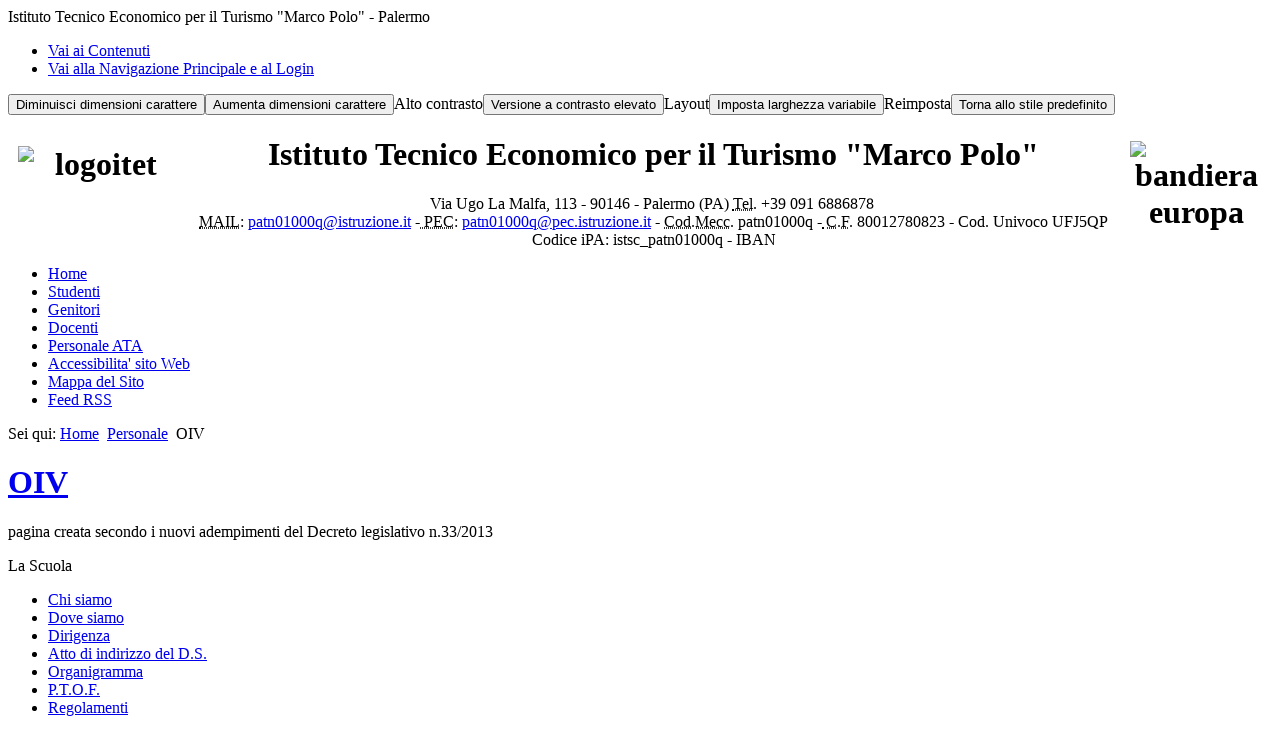

--- FILE ---
content_type: text/html; charset=utf-8
request_url: https://www.itetmarcopolo.edu.it/index.php/personale/oiv
body_size: 11157
content:
<?xml version="1.0" encoding="utf-8"?><!DOCTYPE html PUBLIC "-//W3C//DTD XHTML+ARIA 1.0//EN"
  "http://www.w3.org/WAI/ARIA/schemata/xhtml-aria-1.dtd">
<html xmlns="http://www.w3.org/1999/xhtml" xml:lang="it-it" dir="ltr">
<head>
<meta name="language" content="it-it" />
<base href="https://www.itetmarcopolo.edu.it/index.php/personale/oiv" />
	<meta http-equiv="content-type" content="text/html; charset=utf-8" />
	<meta name="keywords" content="Istituto Tecnico Economico per il Turismo &quot;Marco Polo&quot; - Palermo" />
	<meta name="author" content="Super User" />
	<meta name="DC.Description" content="Istituto Tecnico Economico per il Turismo &quot;Marco Polo&quot; - Palermo" />
	<meta name="generator" content="Joomla! - Open Source Content Management - Versione FAP" />
	<title>OIV - Istituto Tecnico Economico per il Turismo &quot;Marco Polo&quot; - Palermo</title>
	<link href="/plugins/system/jce/css/content.css?e8d65a08329cea674a331a8e05422bc8" rel="stylesheet" type="text/css" />
	<link href="/modules/mod_cookiesaccept/screen.css" rel="stylesheet" type="text/css" />
	<link href="https://www.itetmarcopolo.edu.it/media/mod_accessibility_links/style.css" rel="stylesheet" type="text/css" />
	<script type="application/json" class="joomla-script-options new">{"csrf.token":"44a702f0d0adbeb0d7ae50a00f639b7f","system.paths":{"root":"","base":""}}</script>
	<script src="/media/system/js/mootools-core.js?e8d65a08329cea674a331a8e05422bc8" type="text/javascript"></script>
	<script src="/media/system/js/core.js?e8d65a08329cea674a331a8e05422bc8" type="text/javascript"></script>
	<script src="/media/system/js/mootools-more.js?e8d65a08329cea674a331a8e05422bc8" type="text/javascript"></script>
	<script src="/media/jui/js/jquery.min.js?e8d65a08329cea674a331a8e05422bc8" type="text/javascript"></script>
	<script src="/media/jui/js/jquery-noconflict.js?e8d65a08329cea674a331a8e05422bc8" type="text/javascript"></script>
	<script src="/media/jui/js/jquery-migrate.min.js?e8d65a08329cea674a331a8e05422bc8" type="text/javascript"></script>
	<script src="http://code.jquery.com/jquery-latest.min.js" type="text/javascript"></script>

<meta name="viewport" content="width=device-width, initial-scale=1"/>
<link rel="stylesheet" href="/templates/system/css/system.css" type="text/css" />
<link rel="stylesheet" href="/templates/system/css/general.css" type="text/css" />
        <link href="https://www.itetmarcopolo.edu.it/templates/accessible/css/skin_white.css" type="text/css" rel="stylesheet" />
        <link href="https://www.itetmarcopolo.edu.it/templates/accessible/css/skin_black.css" type="text/css" rel="stylesheet" /><link href="https://www.itetmarcopolo.edu.it/templates/accessible/css/template_css.css" rel="stylesheet" type="text/css" />
<script type="text/javascript">
/* <![CDATA[ */
    var skin_default = 'white';
            var fap_text_external_link = "Questo è un collegamento ad un sito esterno.";
/* ]]> */
</script>
<script type="text/javascript" src="https://www.itetmarcopolo.edu.it/templates/accessible/js/jquery.cookie.js"></script>
<script type="text/javascript" src="https://www.itetmarcopolo.edu.it/templates/accessible/js/fap.js"></script>
<script type="text/javascript" src="https://www.itetmarcopolo.edu.it/templates/accessible/js/breakpoints.js"></script>
<script type="text/javascript" src="https://www.itetmarcopolo.edu.it/templates/accessible/js/SlickNav-master/jquery.slicknav.min.js"></script>
<script type="text/javascript" src="https://www.itetmarcopolo.edu.it/templates/accessible/js/responsive.js"></script>
<link href="https://www.itetmarcopolo.edu.it/templates/accessible/css/responsive.css" type="text/css" rel="stylesheet" />



<script>
  (function(i,s,o,g,r,a,m){i['GoogleAnalyticsObject']=r;i[r]=i[r]||function(){
  (i[r].q=i[r].q||[]).push(arguments)},i[r].l=1*new Date();a=s.createElement(o),
  m=s.getElementsByTagName(o)[0];a.async=1;a.src=g;m.parentNode.insertBefore(a,m)
  })(window,document,'script','//www.google-analytics.com/analytics.js','ga');

  ga('create', 'UA-44403457-18', 'auto');
  ga('send', 'pageview');

</script>
<!-- Universal Google Analytics Plugin by PB Web Development -->


</head>
<body class="white" id="main">
    <div id="wrapper" class=" has-left-column has-right-column">
        <div role="banner">
            <div class="hidden">
                <a id="up"></a>
                <div>Istituto Tecnico Economico per il Turismo "Marco Polo" - Palermo</div>
                <!-- accesskey goes here! -->
                <ul>
                    <li><a accesskey="P" href="#main-content">Vai ai Contenuti</a></li>
                    <li><a accesskey="M" href="#main-menu">Vai alla Navigazione Principale e al Login</a></li>
                </ul>
            </div>
                        <div id="top" class="clearfix">
                <div class="padding">
                <script type="text/javascript">
/* <![CDATA[ */
            document.write('<div id="accessibility-links" class="accessibility-im">');
                document.write('<form method="post" action="">');
                    document.write('<div class="has-icons">');
                                                document.write('<span class="accessibility-icon"><button type="submit" name="fap_font_size" value="decrease" id="decrease" accesskey="D" onclick="fap_fs_change(-1); return false;" onkeypress="return fap_handle_keypress(event, function(){fs_change(-1);});" title="Diminuisci dimensioni carattere [D]"><em class=" icon_fap-zoom-out"></em><span>Diminuisci dimensioni carattere</span></button></span>');
                        document.write('<span class="accessibility-icon"><button type="submit" name="fap_font_size" value="increase" id="increase" accesskey="A" onclick="fap_fs_change(1); return false;" onkeypress="return fap_handle_keypress(event, function(){fs_change(1);});" title="Aumenta dimensioni carattere [A]" ><em class=" icon_fap-zoom-in"></em><span>Aumenta dimensioni carattere</span></button></span>');
                        document.write('<span class="accessibility-label">Alto contrasto</span>');
                        document.write('<span class="accessibility-icon"><button type="submit" name="fap_skin" value="contrasthigh" id="contrasthigh" accesskey="X" onclick="fap_skin_change(\'swap\'); return false;" onkeypress="return fap_handle_keypress(event, function(){skin_change(\'swap\');});" title="Versione a contrasto elevato [X]"><em class=" icon_fap-contrast"></em><span>Versione a contrasto elevato</span></button></span>');
                                                document.write('<span class="hidden-small accessibility-label">Layout</span>');
                        document.write('<span class="hidden-small accessibility-icon"><button type="submit" name="fap_skin" value="liquid" id="layouttext" accesskey="L" onclick="fap_skin_set_variant(\'liquid\'); return false;" onkeypress="return fap_handle_keypress(event, function(){fap_skin_set_variant(\'liquid\');});" title="Imposta larghezza variabile [L]" ><em class=" icon_fap-embed"></em><span>Imposta larghezza variabile</span></button></span>');
                                                document.write('<span class=" accessibility-label">Reimposta</span>');
                        document.write('<span class=" accessibility-icon"><button type="submit" name="fap_skin" value="reset" id="reset" accesskey="Z" onclick="fap_skin_change(\'white\'); fap_skin_set_variant(\'\'); fap_fs_set(fs_default); return false;" onkeypress="return fap_handle_keypress(event, function(){skin_change(\'white\'); fap_skin_set_variant(\'\'); fap_fs_set(fs_default);});" title="Torna allo stile predefinito [Z]"><em class=" icon_fap-undo"></em><span>Torna allo stile predefinito</span></button></span>');
                    document.write('</div>');
                document.write('</form>');
            document.write('</div>');
            /* ]]> */
</script>
<noscript><h2>La funzione di incremento-decremento dei caratteri e di attivazione di alto contrasto necessita javascript. Il tuo browser non supporta javascript oppure javascript è stato disabilitato.</h2></noscript>

                </div>
            </div>
                                                            <div id="banner">
                <div class="padding">
                		<div class="moduletable">
					<div class="module-content">
				

<div class="custom"  >
	<h1 class="intestazione" style="text-align:center;"><img style="margin-top:10px;margin-left:10px;float:left;" src="/images/logoitet.gif" alt="logoitet" width="159" height="90" />Istituto Tecnico Economico per il Turismo "Marco Polo"<img style="margin-top:5px;margin-right:10px;float:right;" src="/images/bandiera-europa.gif" alt="bandiera europa" width="132" height="95" /></h1>
<p style="text-align:center;">Via Ugo La Malfa, 113 - 90146 - Palermo (PA) <abbr title="Telefono">Tel.</abbr> +39 091 6886878 <br /><acronym title="Posta elettronica"> MAIL:</acronym> <span id="cloak926357b8466e0c990016bacbca7f2229">Questo indirizzo email è protetto dagli spambots. E' necessario abilitare JavaScript per vederlo.</span><script type='text/javascript'>
				document.getElementById('cloak926357b8466e0c990016bacbca7f2229').innerHTML = '';
				var prefix = '&#109;a' + 'i&#108;' + '&#116;o';
				var path = 'hr' + 'ef' + '=';
				var addy926357b8466e0c990016bacbca7f2229 = 'p&#97;tn01000q' + '&#64;';
				addy926357b8466e0c990016bacbca7f2229 = addy926357b8466e0c990016bacbca7f2229 + '&#105;str&#117;z&#105;&#111;n&#101;' + '&#46;' + '&#105;t';
				var addy_text926357b8466e0c990016bacbca7f2229 = 'p&#97;tn01000q' + '&#64;' + '&#105;str&#117;z&#105;&#111;n&#101;' + '&#46;' + '&#105;t';document.getElementById('cloak926357b8466e0c990016bacbca7f2229').innerHTML += '<a ' + path + '\'' + prefix + ':' + addy926357b8466e0c990016bacbca7f2229 + '\'>'+addy_text926357b8466e0c990016bacbca7f2229+'<\/a>';
		</script> -<acronym title="Posta elettronica certificata"> PEC:</acronym> <span id="cloakd961765c178891b53a5d9cd450cd8096">Questo indirizzo email è protetto dagli spambots. E' necessario abilitare JavaScript per vederlo.</span><script type='text/javascript'>
				document.getElementById('cloakd961765c178891b53a5d9cd450cd8096').innerHTML = '';
				var prefix = '&#109;a' + 'i&#108;' + '&#116;o';
				var path = 'hr' + 'ef' + '=';
				var addyd961765c178891b53a5d9cd450cd8096 = 'p&#97;tn01000q' + '&#64;';
				addyd961765c178891b53a5d9cd450cd8096 = addyd961765c178891b53a5d9cd450cd8096 + 'p&#101;c' + '&#46;' + '&#105;str&#117;z&#105;&#111;n&#101;' + '&#46;' + '&#105;t';
				var addy_textd961765c178891b53a5d9cd450cd8096 = 'p&#97;tn01000q' + '&#64;' + 'p&#101;c' + '&#46;' + '&#105;str&#117;z&#105;&#111;n&#101;' + '&#46;' + '&#105;t';document.getElementById('cloakd961765c178891b53a5d9cd450cd8096').innerHTML += '<a ' + path + '\'' + prefix + ':' + addyd961765c178891b53a5d9cd450cd8096 + '\'>'+addy_textd961765c178891b53a5d9cd450cd8096+'<\/a>';
		</script> - <abbr title="Codice Meccanografico">Cod.Mecc.</abbr> patn01000q -<abbr title="Codice Fiscale"> C.F.</abbr> 80012780823 - Cod. Univoco UFJ5QP <br />Codice iPA: istsc_patn01000q - IBAN</p></div>
			</div>
		</div>
	
                </div>
            </div>
                                    <div id="menu-top" class="menu-top clearfix">
                <div class="padding">
                		<div class="moduletable">
					<div class="module-content">
				<div role="navigation">
<ul role="menubar"  class="nav menu">
<li  class="item-101 level-0"><a role="menuitem"  href="/index.php" >Home</a></li><li  class="item-111 level-0"><a role="menuitem" title="In questa pagina troverai tutte le comunicazioni riguardanti gli studenti."  href="/index.php/studenti" >Studenti</a></li><li  class="item-112 level-0"><a role="menuitem"  href="/index.php/genitori" >Genitori</a></li><li  class="item-113 level-0"><a role="menuitem"  href="/index.php/docenti" >Docenti</a></li><li  class="item-114 level-0"><a role="menuitem"  href="/index.php/personale-ata" >Personale ATA</a></li><li  class="item-258 level-0"><a role="menuitem"  href="/index.php/accessibilita-sito-web" >Accessibilita' sito Web</a></li><li  class="item-267 level-0"><a role="menuitem"  href="/index.php/mappa-del-sito" >Mappa del Sito</a></li><li  class="item-401 level-0"><a role="menuitem"  href="/index.php/feed-rss" >Feed RSS</a></li></ul>
</div>
			</div>
		</div>
	
                                </div>
            </div>
                    </div>        <div role="main" id="main-3" class="maincomponent">
                                <a id="main-content" class="hidden"></a>
            <div class="padding">
            <div id="system-message-container">
	</div>

                        
<div class="breadcrumbs">
<span class="showHere">Sei qui: </span><a href="/index.php" class="pathway">Home</a> <img src="/media/system/images/arrow.png" alt="" /> <a href="/index.php/personale" class="pathway">Personale</a> <img src="/media/system/images/arrow.png" alt="" /> <span>OIV</span></div>

                        <div class="item-page">

    <h1 class="item-title">
            <a href="/index.php/personale/oiv">
        OIV</a>
        </h1>

			









<div class="article-body">
<p>pagina creata secondo i nuovi adempimenti del Decreto legislativo n.33/2013</p> </div>

    
</div>

                                    </div>
        </div>
                <div role="complementary">
                        <div id="sidebar-left">
                <div class="padding">
                    <a id="main-menu" class="hidden"></a>
                                        		<div class="moduletable_menu">
					<div class="module-title">La Scuola</div>
					<div class="module-content">
				<div role="navigation">
<ul role="menubar"  class="nav menu">
<li  class="item-106 level-0"><a role="menuitem"  href="/index.php/chi-siamo" >Chi siamo</a></li><li  class="item-107 level-0"><a role="menuitem"  href="/index.php/dove-siamo" >Dove siamo</a></li><li  class="item-108 level-0"><a role="menuitem"  href="/index.php/dirigenza" >Dirigenza</a></li><li  class="item-415 level-0"><a role="menuitem"  href="/index.php/atto-di-indirizzo-del-dirigente-scolastico" >Atto di indirizzo del D.S.</a></li><li  class="item-109 level-0"><a role="menuitem"  href="/index.php/organigramma" >Organigramma</a></li><li  class="item-110 level-0"><a role="menuitem"  href="/index.php/p-t-o-f" >P.T.O.F.</a></li><li  class="item-269 level-0"><a role="menuitem"  href="/index.php/regolamento-d-istituto" >Regolamenti</a></li><li  class="item-413 level-0"><a role="menuitem"  href="/index.php/piano-di-miglioramento" >RAV / Piano di Miglioramento</a></li><li  class="item-404 level-0"><a role="menuitem"  href="/index.php/patto-di-corresponsabilita" >Patto di corresponsabilità</a></li><li  class="item-405 level-0"><a role="menuitem"  href="/index.php/esabac-techno" >EsaBac techno</a></li><li  class="item-408 level-0"><a role="menuitem"  href="/index.php/erasmus" >Erasmus +</a></li><li  class="item-409 level-0"><a role="menuitem"  href="/index.php/clil" >CLIL</a></li><li  class="item-407 level-0"><a role="menuitem"  href="/index.php/orario-scolastico-2016-2017" >Orario Scolastico 2025/2026</a></li><li  class="item-423 level-0"><a role="menuitem"  href="/index.php/norme-di-comportamento-in-materia-di-sicurezza" >Albo Sicurezza</a></li><li  class="item-406 level-0"><a role="menuitem"  href="/index.php/progetto-pasch" >PRIVACY</a></li><li  class="item-403 level-0"><a role="menuitem"  href="https://drive.google.com/drive/folders/0Bw4SNPDUH7dBdnBXLW1LMXlzZjQ?resourcekey=0-vAhZIL0vjs3FHx7Hr7W0QQ&amp;usp=sharing" target="_blank"  class="external-link">Archivio vecchio sito</a></li><li  class="item-426 level-0"><a role="menuitem"  href="/index.php/alternanza-scuola-lavoro" >PCTO</a></li><li  class="item-429 level-0"><a role="menuitem"  href="/index.php/apprendistato" >PTPCT</a></li><li  class="item-437 level-0"><a role="menuitem"  href="/index.php/pasch" >PASCH</a></li><li  class="item-446 level-0"><a role="menuitem"  href="/index.php/educazione-civica" >Educazione Civica</a></li><li  class="item-449 level-0"><a role="menuitem"  href="/index.php/cambridge-international-school" >Cambridge international School</a></li><li  class="item-450 level-0"><a role="menuitem"  href="/index.php/etwinning" >eTwinning</a></li><li  class="item-451 level-0"><a role="menuitem"  href="/index.php/pnnr" >PNNR </a></li><li  class="item-452 level-0"><a role="menuitem"  href="/index.php/corso-serale" >CORSO SERALE</a></li></ul>
</div>
			</div>
		</div>
			<div class="moduletable">
					<div class="module-title">Comunicazioni</div>
					<div class="module-content">
				<div role="navigation">
<ul role="menubar"  class="nav menu">
<li  class="item-104 level-0"><a role="menuitem"  href="/index.php/news" >News Archivio</a></li><li  class="item-197 level-0"><a role="menuitem"  href="/index.php/circolari" >Circolari, bandi Archivio</a></li><li  class="item-410 level-0"><a role="menuitem"  href="/index.php/eventi-formazione-e-aggiornamento" >Eventi formazione aggiornamento</a></li><li  class="item-411 level-0"><a role="menuitem"  href="/index.php/opportunita-per-gli-studenti" >Opportunità per gli studenti</a></li><li  class="item-414 level-0"><a role="menuitem"  href="/index.php/modulistica-docenti" >Modulistica Docenti</a></li><li  class="item-412 level-0"><a role="menuitem"  href="/index.php/modulistica-genitori-alunni" >Modulistica genitori/alunni</a></li><li  class="item-384 level-0"><a role="menuitem"  href="/index.php/area-riservata-docenti" >Area Riservata Docenti</a></li><li  class="item-385 level-0"><a role="menuitem"  href="/index.php/area-riservata-personale-ata" >Area Riservata Personale ATA</a></li><li  class="item-425 level-0"><a role="menuitem"  href="/index.php/certificazioni-linguistiche" >Certificazioni Linguistiche</a></li><li  class="item-436 level-0"><a role="menuitem"  href="/index.php/psd-premio-scuola-digitale-bando-call" >Registro Argo-Formazione e Tutorial</a></li><li  class="item-447 level-0"><a role="menuitem"  href="/index.php/albo-sindacale" >Albo Sindacale</a></li><li  class="item-448 level-0"><a role="menuitem"  href="/index.php/orientamento" >Orientamento</a></li></ul>
</div>
			</div>
		</div>
			<div class="moduletable">
					<div class="module-title">Segreteria</div>
					<div class="module-content">
				<div role="navigation">
<ul role="menubar"  class="nav menu">
<li  class="item-115 level-0"><a role="menuitem"  href="/index.php/urp-segreteria" title="Ufficio per le Relazioni con il Pubblico" >URP - Segreteria</a></li><li  class="item-183 level-0"><a role="menuitem"  href="/index.php/libri-di-testo" >Libri di testo 2025/2026</a></li><li  class="item-453 level-0"><a role="menuitem"  href="/index.php/agid-form-obiettivi-di-accessibilita" >AGID/FORM Obiettivi di accessibilità</a></li></ul>
</div>
			</div>
		</div>
			<div class="moduletable">
					<div class="module-title">Elenco link tematici</div>
					<div class="module-content">
				

<div class="custom"  >
	<p><a href="/index.php/cambridge-international-school"><img src="/images/allegati/20232024/cambridge.jpg" alt="" width="97%" /></a></p>
<p><a href="/index.php/esabac-techno"><img src="/images/allegati/20202021/0015esabac.png" alt="" width="98%" /></a></p>
<p><a href="/index.php/etwinning"><img src="/images/allegati/20222023/logo-eTwinning.png" alt="" width="100%" /></a></p>
<p><a href="https://www.usr.sicilia.it/index.php/tutte-le-news/1382-piano-triennale-per-la-prevenzione-della-corruzione-e-della-trasparenza-per-le-istituzioni-scolastiche-della-regione-sicilia-2018-2020-avviso-usr" class="external-link"><img style="margin-left:auto;margin-right:auto;" src="/images/allegati/20192020/0311ptpctdef.jpg" alt="" width="80%" /></a></p>
<p style="text-align:center;"><strong><span>APPRENDISTATO</span></strong></p>
<p style="text-align:center;"> </p>
<p style="text-align:center;"><a href="/index.php/pasch"><img src="/images/allegati/20192020/download.jpg" alt="" width="80%" /></a>  </p>
<p style="text-align:center;"><a href="http://cercalatuascuola.istruzione.it/cercalatuascuola/" target="_blank" class="external-link"><img title="Link al sito la Scuola in Chiaro" src="/images/lascuolainchiaro.gif" alt="Link al sito la Scuola in Chiaro" width="80%" /></a></p>
<p style="text-align:center;"> </p>
<p style="text-align:center;"><a href="http://www.invalsi.it/" target="_blank" class="external-link"><img title="Link al sito Invalsi" src="/images/logo_invalsi.jpg" alt="Link al sito Invalsi" width="80%" /></a></p>
<p style="text-align:center;"><a href="/index.php/erasmus"><img src="/images/allegati/20232024/0835nuovologoerasmus.jpg" alt="" width="80%" /></a> </p>
<p style="text-align:center;"><a href="https://iam.pubblica.istruzione.it/iam-ssum/sso/login" class="external-link"><img src="/images/istanzeonlineimages.gif" alt="istanzeonlineimages" width="80%" /></a></p>
<p style="text-align:center;"> </p></div>
			</div>
		</div>
			<div class="moduletable">
					<div class="module-title">Amministrazione</div>
					<div class="module-content">
				<div role="navigation">
<ul role="menubar"  class="nav menu">
<li  class="item-270 level-0"><a role="menuitem"  href="/administrator/index.php?option=com_content" >Gestione Pagine</a></li><li  class="item-274 level-0"><a role="menuitem"  href="http://www.servizimedia.com/assistenza/" target="_blank"  class="external-link">Assistenza dedicata</a></li></ul>
</div>
			</div>
		</div>
	
                                                        </div>
            </div>
                            <div id="sidebar-right">
                <div class="padding">
                    		<div class="moduletable">
					<div class="module-title">Amministrazione trasparente</div>
					<div class="module-content">
				<div role="navigation">
<ul role="menubar"  class="nav menu">
<li role="presentation"  class="item-278 deeper parent level-0"><a role="menuitem"  href="/index.php/disposizioni-generali" >Disposizioni generali</a><ul role="menu" class="nav-child unstyled small level-1"><li  class="item-279 level-1"><a role="menuitem"  href="/index.php/disposizioni-generali/programma-per-la-trasparenza-e-l-integrita" >Programma per la Trasparenza e l'Integrità </a></li><li  class="item-280 level-1"><a role="menuitem"  href="/index.php/disposizioni-generali/atti-generali" >Atti generali</a></li><li role="presentation"  class="item-281 deeper parent level-1"><a role="menuitem"  href="/index.php/disposizioni-generali/oneri-informativi-per-cittadini-e-imprese" >Oneri informativi per cittadini e imprese</a><ul role="menu" class="nav-child unstyled small level-2"><li  class="item-353 level-2"><a role="menuitem"  href="/index.php/disposizioni-generali/oneri-informativi-per-cittadini-e-imprese/scadenzario-dei-nuovi-obblighi-amministrativi" >Scadenzario dei nuovi obblighi amministrativi </a></li></ul></li><li  class="item-342 level-1"><a role="menuitem"  href="/index.php/disposizioni-generali/attestazioni-oiv-o-struttura-analoga" >Attestazioni OIV o struttura analoga</a></li></ul></li><li role="presentation"  class="item-282 deeper parent level-0"><a role="menuitem"  href="/index.php/organizzazione" >Organizzazione </a><ul role="menu" class="nav-child unstyled small level-1"><li  class="item-283 level-1"><a role="menuitem"  href="/index.php/organizzazione/organi-di-indirizzo-politico-amministrativo" >Organi di indirizzo politico-amministrativo</a></li><li  class="item-284 level-1"><a role="menuitem"  href="/index.php/organizzazione/sanzioni-per-mancata-comunicazione-dei-dati" >Sanzioni per mancata comunicazione dei dati </a></li><li  class="item-285 level-1"><a role="menuitem"  href="/index.php/organizzazione/articolazione-degli-uffici" >Articolazione degli uffici</a></li><li  class="item-286 level-1"><a role="menuitem"  href="/index.php/organizzazione/telefono-e-posta-elettronica" >Telefono e posta elettronica</a></li></ul></li><li  class="item-287 level-0"><a role="menuitem"  href="/index.php/consulenti-e-collaboratori" >Consulenti e Collaboratori</a></li><li role="presentation"  class="item-288 active deeper parent level-0"><a role="menuitem"  href="/index.php/personale" >Personale</a><ul role="menu" class="nav-child unstyled small level-1"><li  class="item-289 level-1"><a role="menuitem"  href="/index.php/personale/incarichi-amministrativi-di-vertice" >Incarichi amministrativi di vertice</a></li><li  class="item-290 level-1"><a role="menuitem"  href="/index.php/personale/dirigenti" >Dirigenti</a></li><li  class="item-291 level-1"><a role="menuitem"  href="/index.php/personale/posizioni-organizzative" >Posizioni organizzative</a></li><li  class="item-292 level-1"><a role="menuitem"  href="/index.php/personale/dotazione-organica" >Dotazione organica </a></li><li  class="item-293 level-1"><a role="menuitem"  href="/index.php/personale/personale-non-a-tempo-indeterminato" >Personale non a tempo indeterminato </a></li><li  class="item-294 level-1"><a role="menuitem"  href="/index.php/personale/tassi-di-assenza" >Tassi di assenza </a></li><li  class="item-295 level-1"><a role="menuitem"  href="/index.php/personale/incarichi-conferiti-e-autorizzati-ai-dipendenti" >Incarichi conferiti e autorizzati ai dipendenti </a></li><li  class="item-296 level-1"><a role="menuitem"  href="/index.php/personale/contrattazione-collettiva" >Contrattazione collettiva</a></li><li  class="item-297 level-1"><a role="menuitem"  href="/index.php/personale/contrattazione-integrativa" >Contrattazione integrativa </a></li><li  class="item-298 current active level-1"><a role="menuitem"  href="/index.php/personale/oiv" >OIV</a></li></ul></li><li  class="item-299 level-0"><a role="menuitem"  href="/index.php/bandi-di-concorso" >Bandi di concorso</a></li><li role="presentation"  class="item-300 deeper parent level-0"><a role="menuitem"  href="/index.php/performance" >Performance</a><ul role="menu" class="nav-child unstyled small level-1"><li  class="item-301 level-1"><a role="menuitem"  href="/index.php/performance/piano-della-performance" >Piano della Performance</a></li><li  class="item-302 level-1"><a role="menuitem"  href="/index.php/performance/relazione-sulla-performance" >Relazione sulla Performance</a></li><li  class="item-303 level-1"><a role="menuitem"  href="/index.php/performance/ammontare-complessivo-dei-premi" >Ammontare complessivo dei premi</a></li><li  class="item-304 level-1"><a role="menuitem"  href="/index.php/performance/dati-relativi-ai-premi" >Dati relativi ai premi</a></li><li  class="item-305 level-1"><a role="menuitem"  href="/index.php/performance/benessere-organizzativo" >Benessere organizzativo</a></li></ul></li><li role="presentation"  class="item-306 deeper parent level-0"><a role="menuitem"  href="/index.php/enti-controllati" >Enti Controllati</a><ul role="menu" class="nav-child unstyled small level-1"><li  class="item-307 level-1"><a role="menuitem"  href="/index.php/enti-controllati/enti-pubblici-vigilati" >Enti pubblici vigilati</a></li><li  class="item-308 level-1"><a role="menuitem"  href="/index.php/enti-controllati/societa-partecipate" >Società partecipate</a></li><li  class="item-309 level-1"><a role="menuitem"  href="/index.php/enti-controllati/enti-di-diritto-privato-controllati" >Enti di diritto privato controllati</a></li><li  class="item-310 level-1"><a role="menuitem"  href="/index.php/enti-controllati/rappresentazione-grafica" >Rappresentazione grafica</a></li></ul></li><li role="presentation"  class="item-311 deeper parent level-0"><a role="menuitem"  href="/index.php/attivita-e-procedimenti" >Attività e procedimenti</a><ul role="menu" class="nav-child unstyled small level-1"><li  class="item-312 level-1"><a role="menuitem"  href="/index.php/attivita-e-procedimenti/dati-aggregati-attivita-amministrativa" >Dati aggregati attività amministrativa</a></li><li  class="item-313 level-1"><a role="menuitem"  href="/index.php/attivita-e-procedimenti/tipologie-di-procedimento" >Tipologie di procedimento</a></li><li  class="item-314 level-1"><a role="menuitem"  href="/index.php/attivita-e-procedimenti/monitoraggio-tempi-procedimentali" >Monitoraggio tempi procedimentali</a></li><li  class="item-315 level-1"><a role="menuitem"  href="/index.php/attivita-e-procedimenti/dichiarazioni-sostitutive-e-acquisizione-d-ufficio-dei-dati" >Dichiarazioni sostitutive e acquisizione d’ufficio dei dati</a></li></ul></li><li role="presentation"  class="item-316 deeper parent level-0"><a role="menuitem"  href="/index.php/provvedimenti" >Provvedimenti</a><ul role="menu" class="nav-child unstyled small level-1"><li  class="item-317 level-1"><a role="menuitem"  href="/index.php/provvedimenti/provvedimenti-organi-indirizzo-politico" >Provvedimenti organi indirizzo-politico</a></li><li  class="item-318 level-1"><a role="menuitem"  href="/index.php/provvedimenti/provvedimenti-dirigenti" >Provvedimenti dirigenti</a></li></ul></li><li  class="item-319 level-0"><a role="menuitem"  href="/index.php/controlli-sulle-imprese" >Controlli sulle imprese</a></li><li  class="item-320 level-0"><a role="menuitem"  href="/index.php/bandi-di-gara-e-contratti" >Bandi di gara e contratti</a></li><li role="presentation"  class="item-321 deeper parent level-0"><a role="menuitem"  href="/index.php/sovvenzioni-contributi-sussidi-vantaggi-economici" >Sovvenzioni, contributi, sussidi, vantaggi economici</a><ul role="menu" class="nav-child unstyled small level-1"><li  class="item-322 level-1"><a role="menuitem"  href="/index.php/sovvenzioni-contributi-sussidi-vantaggi-economici/criteri-e-modalita" >Criteri e modalità</a></li><li  class="item-323 level-1"><a role="menuitem"  href="/index.php/sovvenzioni-contributi-sussidi-vantaggi-economici/atti-di-concessione" >Atti di concessione</a></li></ul></li><li role="presentation"  class="item-324 deeper parent level-0"><a role="menuitem"  href="/index.php/bilanci" >Bilanci</a><ul role="menu" class="nav-child unstyled small level-1"><li  class="item-325 level-1"><a role="menuitem"  href="/index.php/bilanci/bilancio-preventivo-e-consuntivo" >Bilancio preventivo e consuntivo</a></li><li  class="item-326 level-1"><a role="menuitem"  href="/index.php/bilanci/piano-degli-indicatori-e-risultati-attesi-di-bilancio" >Piano degli indicatori e risultati attesi di bilancio</a></li></ul></li><li role="presentation"  class="item-327 deeper parent level-0"><a role="menuitem"  href="/index.php/beni-immobili-e-gestione-patrimonio" >Beni immobili e gestione patrimonio</a><ul role="menu" class="nav-child unstyled small level-1"><li  class="item-328 level-1"><a role="menuitem"  href="/index.php/beni-immobili-e-gestione-patrimonio/patrimonio-immobiliare" >Patrimonio immobiliare</a></li><li  class="item-329 level-1"><a role="menuitem"  href="/index.php/beni-immobili-e-gestione-patrimonio/canoni-di-locazione-o-affitto" >Canoni di locazione o affitto</a></li></ul></li><li  class="item-330 level-0"><a role="menuitem"  href="/index.php/controlli-e-rilievi-sull-amministrazione" >Controlli e rilievi sull'amministrazione</a></li><li role="presentation"  class="item-331 deeper parent level-0"><a role="menuitem"  href="/index.php/servizi-erogati" >Servizi Erogati</a><ul role="menu" class="nav-child unstyled small level-1"><li  class="item-332 level-1"><a role="menuitem"  href="/index.php/servizi-erogati/carta-dei-servizi-e-standard-di-qualita" >Carta dei servizi e standard di qualità</a></li><li  class="item-333 level-1"><a role="menuitem"  href="/index.php/servizi-erogati/costi-contabilizzati" >Costi contabilizzati</a></li><li  class="item-334 level-1"><a role="menuitem"  href="/index.php/servizi-erogati/tempi-medi-di-erogazione-dei-servizi" >Tempi medi di erogazione dei servizi</a></li></ul></li><li role="presentation"  class="item-335 deeper parent level-0"><a role="menuitem"  href="/index.php/pagamenti-dell-amministrazione" >Pagamenti dell'amministrazione</a><ul role="menu" class="nav-child unstyled small level-1"><li  class="item-336 level-1"><a role="menuitem"  href="/index.php/pagamenti-dell-amministrazione/indicatore-di-tempestivita-dei-pagamenti" >Indicatore di tempestività dei pagamenti</a></li><li  class="item-337 level-1"><a role="menuitem"  href="/index.php/pagamenti-dell-amministrazione/iban-e-pagamenti-informatici" >IBAN e pagamenti informatici</a></li></ul></li><li  class="item-338 level-0"><a role="menuitem"  href="/index.php/opere-pubbliche" >Opere Pubbliche</a></li><li  class="item-339 level-0"><a role="menuitem"  href="/index.php/pianificazione-e-governo-del-territorio" >Pianificazione e governo del territorio</a></li><li  class="item-340 level-0"><a role="menuitem"  href="/index.php/informazioni-ambientali" >Informazioni ambientali</a></li><li  class="item-341 level-0"><a role="menuitem"  href="/index.php/interventi-straordinari-e-di-emergenza" >Interventi straordinari e di emergenza</a></li><li  class="item-354 level-0"><a role="menuitem"  href="/index.php/altri-contenuti" >Altri Contenuti</a></li></ul>
</div>
			</div>
		</div>
	
                                    </div>
            </div>
                    </div>                 <div id="footer">
            <div class="padding">
                                		<div class="moduletable">
					<div class="module-content">
				

<div class="custom"  >
	<p style="text-align:center;"><a href="/index.php/personale/oiv/2-pagine-e-contenuti/64-note-legali">Note legali</a> - <a href="/index.php/progetto-pasch">Privacy</a> - <a href="/index.php/personale/oiv/2-pagine-e-contenuti/62-crediti">Crediti</a>             <a href="https://form.agid.gov.it/view/9e7de630-798f-11ef-ba4d-31737ad757ff" target="_blank" class="external-link">Dichiarazione di accessibilità</a>                                      <a href="http://www.servizimedia.com" target="_blank" class="external-link"><img style="vertical-align:middle;" src="/images/servizimedia_logoaccess.png" alt="" width="171" height="43" /></a>                                                       <a href="http://validator.w3.org/check/referer" target="_blank" class="external-link"><img style="vertical-align:middle;" src="/images/xhtmlvalidator.png" alt="" width="88" height="31" /></a>  <a href="https://form.agid.gov.it/view/bb1a3b81-1244-4485-a448-f30ae04bb70e/" target="_blank" class="external-link"><img style="vertical-align:middle;" src="/images/css-validator.gif" alt="" width="88" height="31" /><img src="/images/allegati/20222023/agid_logo.jpg" alt="agid logo" width="132" height="31" /></a></p></div>
			</div>
		</div>
	
                            </div>

        </div>
        <div class="fap-footer">Questo sito utilizza <span class="icon-joomla"></span> <a target="_blank" href="http://www.joomlafap.it" class="external-link">Joomla! FAP &mdash; il CMS accessibile</a></div>    </div>
    <!--googleoff: all-->
<div id="ca_banner" 
    style="top:0px;
            ">
    <h2 style="
		">NOTA! Questo sito utilizza i cookie e tecnologie simili.</h2> 
    <p style="
				">Se non si modificano le impostazioni del browser, l'utente accetta.        							<span class="infoplus info_modal">Per saperne di piu'</span>
					        </p>
    <div class="accept" style="">Approvo</div>
</div>
<div id="ca_info" style="">
    <div class="ca_info_close" style=""></div>
        <div id="ca_info_plus" style="">
            <div id="ca_info_plus">
<p><strong>Informativa estesa sull&rsquo;uso dei cookie</strong></p>
<p><strong>Uso dei cookie</strong></p>
<p>Il &ldquo;Sito&rdquo; utilizza i Cookie per rendere i propri servizi semplici e efficienti per l&rsquo;utenza che visiona le pagine web.<br />Gli utenti che visionano il Sito, vedranno inserite delle quantit&agrave; minime di informazioni nei dispositivi in uso, che siano computer e periferiche mobili, in piccoli file di testo denominati &ldquo;cookie&rdquo; salvati nelle directory utilizzate dal browser web dell&rsquo;Utente.<br />Vi sono vari tipi di cookie, alcuni per rendere pi&ugrave; efficace l&rsquo;uso del Sito, altri per abilitare determinate funzionalit&agrave;.<br />Analizzandoli in maniera particolareggiata i nostri cookie permettono di:</p>
<ul>
<li>memorizzare le preferenze inserite</li>
<li>evitare di reinserire le stesse informazioni pi&ugrave; volte durante la visita quali ad esempio nome utente e password</li>
<li>analizzare l&rsquo;utilizzo dei servizi e dei contenuti forniti da posizionamento-seo.com per ottimizzarne l&rsquo;esperienza di navigazione e i servizi offerti</li>
</ul>
<p>Tipologie di Cookie utilizzati dal sito:</p>
<p>A seguire i vari tipi di cookie utilizzati dal sito in funzione delle finalit&agrave; d&rsquo;uso</p>
<p><strong>Cookie Tecnici</strong></p>
<p>Questa tipologia di cookie permette il corretto funzionamento di alcune sezioni del Sito. Sono di due categorie: persistenti e di sessione:</p>
<p>&nbsp;&nbsp;&nbsp; <strong>persistenti:</strong> una volta chiuso il browser non vengono distrutti ma rimangono fino ad una data di scadenza preimpostata<br />&nbsp;&nbsp;&nbsp; <strong>di sessioni:</strong> vengono distrutti ogni volta che il browser viene chiuso</p>
<p>Questi cookie, inviati sempre dal nostro dominio, sono necessari a visualizzare correttamente il sito e in relazione ai servizi tecnici offerti, verranno quindi sempre utilizzati e inviati, a meno che l&rsquo;utenza non modifichi le impostazioni nel proprio browser (inficiando cos&igrave; la visualizzazione delle pagine del sito).</p>
<p><strong>Cookie analitici</strong></p>
<p>I cookie in questa categoria vengono utilizzati per collezionare informazioni sull&rsquo;uso del sito. Posizionamento-seo user&agrave; queste informazioni in merito ad analisi statistiche anonime al fine di migliorare l&rsquo;utilizzo del Sito e per rendere i contenuti pi&ugrave; interessanti e attinenti ai desideri dell&rsquo;utenza. Questa tipologia di cookie raccoglie dati in forma anonima sull&rsquo;attivit&agrave; dell&rsquo;utenza e su come &egrave; arrivata sul Sito. I cookie analitici sono inviati dal Sito Stesso o da domini di terze parti.</p>
<p>C<strong>ookie di analisi di servizi di terze parti</strong></p>
<p>Questi cookie sono utilizzati al fine di raccogliere informazioni sull&rsquo;uso del Sito da parte degli utenti in forma anonima quali: pagine visitate, tempo di permanenza, origini del traffico di provenienza, provenienza geografica, et&agrave;, genere e interessi ai fini di campagne di marketing. Questi cookie sono inviati da domini di terze parti esterni al Sito.</p>
<p><strong>Cookie per integrare prodotti e funzioni di software di terze parti</strong></p>
<p>Questa tipologia di cookie integra funzionalit&agrave; sviluppate da terzi all&rsquo;interno delle pagine del Sito come le icone e le preferenze espresse nei social network al fine di condivisione dei contenuti del sito o per l&rsquo;uso di servizi software di terze parti (come i software per generare le mappe e ulteriori software che offrono servizi aggiuntivi). Questi cookie sono inviati da domini di terze parti e da siti partner che offrono le loro funzionalit&agrave; tra le pagine del Sito.</p>
<p>Il Sito, secondo la normativa vigente, non &egrave; tenuto a chiedere consenso per i cookie tecnici e di analytics, in quanto necessari a fornire i servizi richiesti.</p>
<p>Per tutte le altre tipologie di cookie il consenso pu&ograve; essere espresso dall&rsquo;Utente con una o pi&ugrave; di una delle seguenti modalit&agrave;:</p>
<p>&nbsp;&nbsp;&nbsp; Mediante specifiche configurazioni del browser utilizzato o dei relativi programmi informatici utilizzati per navigare le pagine che compongono il Sito.<br />&nbsp;&nbsp;&nbsp; Mediante modifica delle impostazioni nell&rsquo;uso dei servizi di terze parti</p>
<p>Entrambe queste soluzioni potrebbero impedire all&rsquo;utente di utilizzare o visualizzare parti del Sito.</p>
<p><strong>Siti Web e servizi di terze parti</strong></p>
<p>Il Sito potrebbe contenere collegamenti ad altri siti Web che dispongono di una propria informativa sulla privacy che pu&ograve; essere diverse da quella adottata dal sito e che che quindi non risponde di questi siti.<br />Cookie utilizzati da posizionamento-seo.com</p>
<p>A seguire la lista di cookie tecnici e di analytics utilizzati da questo Sito:</p>
<p>&nbsp;&nbsp;&nbsp;&nbsp; coockie di sessione &ndash; necessario per il referral del login</p>
<p>Cookie di terze parti:</p>
<p>&nbsp;&nbsp;&nbsp; Facebook:<br />&nbsp;&nbsp;&nbsp;&nbsp;&nbsp;&nbsp;&nbsp; act &ndash; sessione<br />&nbsp;&nbsp;&nbsp;&nbsp;&nbsp;&nbsp;&nbsp; c_user &ndash; persistente<br />&nbsp;&nbsp;&nbsp;&nbsp;&nbsp;&nbsp;&nbsp; csm &ndash; persistente<br />&nbsp;&nbsp;&nbsp;&nbsp;&nbsp;&nbsp;&nbsp; datr &ndash; persistente<br />&nbsp;&nbsp;&nbsp;&nbsp;&nbsp;&nbsp;&nbsp; fr &ndash; persistente<br />&nbsp;&nbsp;&nbsp;&nbsp;&nbsp;&nbsp;&nbsp; i_user &ndash; sessione<br />&nbsp;&nbsp;&nbsp;&nbsp;&nbsp;&nbsp;&nbsp; lu &ndash; persistente<br />&nbsp;&nbsp;&nbsp;&nbsp;&nbsp;&nbsp;&nbsp; p &ndash; sessione<br />&nbsp;&nbsp;&nbsp;&nbsp;&nbsp;&nbsp;&nbsp; presence &ndash; sessione<br />&nbsp;&nbsp;&nbsp;&nbsp;&nbsp;&nbsp;&nbsp; s &ndash; persistente<br />&nbsp;&nbsp;&nbsp;&nbsp;&nbsp;&nbsp;&nbsp; x-src &ndash; persistente<br />&nbsp;&nbsp;&nbsp;&nbsp;&nbsp;&nbsp;&nbsp; xs &ndash; persistente<br />&nbsp;&nbsp;&nbsp;&nbsp;&nbsp;&nbsp;&nbsp; datr &ndash; persistente<br />&nbsp;&nbsp;&nbsp;&nbsp;&nbsp;&nbsp;&nbsp; lu &ndash; persistente<br />&nbsp;&nbsp;&nbsp; Google +<br />&nbsp;&nbsp;&nbsp;&nbsp;&nbsp;&nbsp;&nbsp; AID &ndash; persistente<br />&nbsp;&nbsp;&nbsp;&nbsp;&nbsp;&nbsp;&nbsp; APISID &ndash; persistente<br />&nbsp;&nbsp;&nbsp;&nbsp;&nbsp;&nbsp;&nbsp; HSID &ndash; persistente<br />&nbsp;&nbsp;&nbsp;&nbsp;&nbsp;&nbsp;&nbsp; NID &ndash; persistente<br />&nbsp;&nbsp;&nbsp;&nbsp;&nbsp;&nbsp;&nbsp; OGP &ndash; persistente<br />&nbsp;&nbsp;&nbsp;&nbsp;&nbsp;&nbsp;&nbsp; OGPC &ndash; persistente<br />&nbsp;&nbsp;&nbsp;&nbsp;&nbsp;&nbsp;&nbsp; PREF &ndash; persistente<br />&nbsp;&nbsp;&nbsp;&nbsp;&nbsp;&nbsp;&nbsp; SAPISID &ndash; persistente<br />&nbsp;&nbsp;&nbsp;&nbsp;&nbsp;&nbsp;&nbsp; SID &ndash; persistente<br />&nbsp;&nbsp;&nbsp;&nbsp;&nbsp;&nbsp;&nbsp; SSID &ndash; persistente<br />&nbsp;&nbsp;&nbsp;&nbsp;&nbsp;&nbsp;&nbsp; TAID &ndash; persistente<br />&nbsp;&nbsp;&nbsp;&nbsp;&nbsp;&nbsp;&nbsp; OTZ &ndash; persistente<br />&nbsp;&nbsp;&nbsp;&nbsp;&nbsp;&nbsp;&nbsp; PREF &ndash; persistente<br />&nbsp;&nbsp;&nbsp;&nbsp;&nbsp;&nbsp;&nbsp; ACCOUNT_CHOOSER &ndash; persistente<br />&nbsp;&nbsp;&nbsp;&nbsp;&nbsp;&nbsp;&nbsp; GAPS &ndash; persistente<br />&nbsp;&nbsp;&nbsp;&nbsp;&nbsp;&nbsp;&nbsp; LSID &ndash; persistente<br />&nbsp;&nbsp;&nbsp;&nbsp;&nbsp;&nbsp;&nbsp; LSOSID &ndash; persistente<br />&nbsp;&nbsp;&nbsp;&nbsp;&nbsp;&nbsp;&nbsp; RMME &ndash; persistente<br />&nbsp;&nbsp;&nbsp; Twitter<br />&nbsp;&nbsp;&nbsp;&nbsp;&nbsp;&nbsp;&nbsp; __utma &ndash; persistente<br />&nbsp;&nbsp;&nbsp;&nbsp;&nbsp;&nbsp;&nbsp; __utmv &ndash; persistente<br />&nbsp;&nbsp;&nbsp;&nbsp;&nbsp;&nbsp;&nbsp; __utmz &ndash; persistente<br />&nbsp;&nbsp;&nbsp;&nbsp;&nbsp;&nbsp;&nbsp; auth_token &ndash; persistente<br />&nbsp;&nbsp;&nbsp;&nbsp;&nbsp;&nbsp;&nbsp; guest_id &ndash; persistente<br />&nbsp;&nbsp;&nbsp;&nbsp;&nbsp;&nbsp;&nbsp; pid &ndash; persistente<br />&nbsp;&nbsp;&nbsp;&nbsp;&nbsp;&nbsp;&nbsp; remember_checked &ndash; persistente<br />&nbsp;&nbsp;&nbsp;&nbsp;&nbsp;&nbsp;&nbsp; remember_checked_on &ndash; persistente<br />&nbsp;&nbsp;&nbsp;&nbsp;&nbsp;&nbsp;&nbsp; secure_session &ndash; persistente<br />&nbsp;&nbsp;&nbsp;&nbsp;&nbsp;&nbsp;&nbsp; twll &ndash; persistente<br />&nbsp;&nbsp;&nbsp;&nbsp;&nbsp;&nbsp;&nbsp; dnt &ndash; persistente<br />&nbsp;&nbsp;&nbsp;&nbsp;&nbsp;&nbsp;&nbsp; eu_cn &ndash; persistente<br />&nbsp;&nbsp;&nbsp;&nbsp;&nbsp;&nbsp;&nbsp; external_referer &ndash; persistente<br />&nbsp;&nbsp;&nbsp; Mozcast<br />&nbsp;&nbsp;&nbsp;&nbsp;&nbsp;&nbsp;&nbsp; __utma &ndash; persistente<br />&nbsp;&nbsp;&nbsp;&nbsp;&nbsp;&nbsp;&nbsp; __utmz &ndash; persistente</p>
<p><strong>Come disabilitare i cookie mediante configurazione del browser</strong></p>
<p><strong>Chrome</strong></p>
<p>&nbsp;&nbsp;&nbsp; Eseguire il Browser Chrome<br />&nbsp;&nbsp;&nbsp; Fare click sul men&ugrave; chrome impostazioni presente nella barra degli strumenti del browser a fianco della finestra di inserimento url per la navigazione<br />&nbsp;&nbsp;&nbsp; Selezionare Impostazioni<br />&nbsp;&nbsp;&nbsp; Fare clic su Mostra Impostazioni Avanzate<br />&nbsp;&nbsp;&nbsp; Nella sezione &ldquo;Privacy&rdquo; fare clic su bottone &ldquo;Impostazioni contenuti&ldquo;<br />&nbsp;&nbsp;&nbsp; Nella sezione &ldquo;Cookie&rdquo; &egrave; possibile modificare le seguenti impostazioni relative ai cookie:<br />&nbsp;&nbsp;&nbsp;&nbsp;&nbsp;&nbsp;&nbsp; Consentire il salvataggio dei dati in locale<br />&nbsp;&nbsp;&nbsp;&nbsp;&nbsp;&nbsp;&nbsp; Modificare i dati locali solo fino alla chiusura del browser<br />&nbsp;&nbsp;&nbsp;&nbsp;&nbsp;&nbsp;&nbsp; Impedire ai siti di impostare i cookie<br />&nbsp;&nbsp;&nbsp;&nbsp;&nbsp;&nbsp;&nbsp; Bloccare i cookie di terze parti e i dati dei siti<br />&nbsp;&nbsp;&nbsp;&nbsp;&nbsp;&nbsp;&nbsp; Gestire le eccezioni per alcuni siti internet<br />&nbsp;&nbsp;&nbsp;&nbsp;&nbsp;&nbsp;&nbsp; Eliminazione di uno o tutti i cookie</p>
<p>Per maggiori informazioni visita la pagina dedicata.</p>
<p><strong>Mozilla Firefox</strong></p>
<p>&nbsp;&nbsp;&nbsp; Eseguire il Browser Mozilla Firefox<br />&nbsp;&nbsp;&nbsp; Fare click sul men&ugrave; firefox impostazioni presente nella barra degli strumenti del browser a fianco della finestra di inserimento url per la navigazione<br />&nbsp;&nbsp;&nbsp; Selezionare Opzioni<br />&nbsp;&nbsp;&nbsp; Seleziona il pannello Privacy<br />&nbsp;&nbsp;&nbsp; Fare clic su Mostra Impostazioni Avanzate<br />&nbsp;&nbsp;&nbsp; Nella sezione &ldquo;Privacy&rdquo; fare clic su bottone &ldquo;Impostazioni contenuti&ldquo;<br />&nbsp;&nbsp;&nbsp; Nella sezione &ldquo;Tracciamento&rdquo; &egrave; possibile modificare le seguenti impostazioni relative ai cookie:<br />&nbsp;&nbsp;&nbsp;&nbsp;&nbsp;&nbsp;&nbsp; Richiedi ai siti di non effettuare alcun tracciamento<br />&nbsp;&nbsp;&nbsp;&nbsp;&nbsp;&nbsp;&nbsp; Comunica ai siti la disponibilit&agrave; ad essere tracciato<br />&nbsp;&nbsp;&nbsp;&nbsp;&nbsp;&nbsp;&nbsp; Non comunicare alcuna preferenza relativa al tracciamento dei dati personali<br />&nbsp;&nbsp;&nbsp; Dalla sezione &ldquo;Cronologia&rdquo; &egrave; possibile:<br />&nbsp;&nbsp;&nbsp;&nbsp;&nbsp;&nbsp;&nbsp; Abilitando &ldquo;Utilizza impostazioni personalizzate&rdquo; selezionare di accettare i cookie di terze parti (sempre, dai siti pi&ugrave; visitato o mai) e di conservarli per un periodo determinato (fino alla loro scadenza, alla chiusura di Firefox o di chiedere ogni volta)<br />&nbsp;&nbsp;&nbsp;&nbsp;&nbsp;&nbsp;&nbsp; Rimuovere i singoli cookie immagazzinati</p>
<p>Per maggiori informazioni visita la pagina dedicata.</p>
<p><strong>Internet Explorer</strong></p>
<p>&nbsp;&nbsp;&nbsp; Eseguire il Browser Internet Explorer<br />&nbsp;&nbsp;&nbsp; Fare click sul pulsante Strumenti e scegliere Opzioni Internet<br />&nbsp;&nbsp;&nbsp; Fare click sulla scheda Privacy e nella sezione Impostazioni modificare il dispositivo di scorrimento in funzione dell&rsquo;azione desiderata per i cookie:<br />&nbsp;&nbsp;&nbsp;&nbsp;&nbsp;&nbsp;&nbsp; Bloccare tutti i cookie<br />&nbsp;&nbsp;&nbsp;&nbsp;&nbsp;&nbsp;&nbsp; Consentire tutti i cookie<br />&nbsp;&nbsp;&nbsp;&nbsp;&nbsp;&nbsp;&nbsp; Selezione dei siti da cui ottenere cookie: spostare il cursore in una posizione intermedia in modo da non bloccare o consentire tutti i cookie, premere quindi su Siti, nella casella Indirizzo Sito Web inserire un sito internet e quindi premere su Blocca o Consenti</p>
<p>Per maggiori informazioni visita la pagina dedicata.</p>
<p><strong>Safari 6</strong></p>
<p>&nbsp;&nbsp;&nbsp; Eseguire il Browser Safari<br />&nbsp;&nbsp;&nbsp; Fare click su Safari, selezionare Preferenze e premere su Privacy<br />&nbsp;&nbsp;&nbsp; Nella sezione Blocca Cookie specificare come Safari deve accettare i cookie dai siti internet.<br />&nbsp;&nbsp;&nbsp; Per visionare quali siti hanno immagazzinato i cookie cliccare su Dettagli</p>
<p>Per maggiori informazioni visita la pagina dedicata.</p>
<p><strong>Safari iOS</strong> (dispositivi mobile)</p>
<p>&nbsp;&nbsp;&nbsp; Eseguire il Browser Safari iOS<br />&nbsp;&nbsp;&nbsp; Tocca su Impostazioni e poi Safari<br />&nbsp;&nbsp;&nbsp; Tocca su Blocca Cookie e scegli tra le varie opzioni: &ldquo;Mai&rdquo;, &ldquo;Di terze parti e inserzionisti&rdquo; o &ldquo;Sempre&rdquo;<br />&nbsp;&nbsp;&nbsp; Per cancellare tutti i cookie immagazzinati da Safari, tocca su Impostazioni, poi su Safari e infine su Cancella Cookie e dati</p>
<p>Per maggiori informazioni visita la pagina dedicata.</p>
<p><strong>Opera</strong></p>
<p>&nbsp;&nbsp;&nbsp; Eseguire il Browser Opera<br />&nbsp;&nbsp;&nbsp; Fare click sul Preferenze poi su Avanzate e infine su Cookie<br />&nbsp;&nbsp;&nbsp; Selezionare una delle seguenti opzioni:<br />&nbsp;&nbsp;&nbsp;&nbsp;&nbsp;&nbsp;&nbsp; Accetta tutti i cookie<br />&nbsp;&nbsp;&nbsp;&nbsp;&nbsp;&nbsp;&nbsp; Accetta i cookie solo dal sito che si visita: i cookie di terze parti e che vengono inviati da un dominio diverso da quello che si sta visitando verranno rifiutati<br />&nbsp;&nbsp;&nbsp;&nbsp;&nbsp;&nbsp;&nbsp; Non accettare mai i cookie: tutti i cookie non verranno mai salvati</p>
<p>Per maggiori informazioni visita la pagina dedicata.<br />Come disabilitare i cookie di servizi di terzi</p>
<p>&nbsp;&nbsp;&nbsp; Servizi di Google<br />&nbsp;&nbsp;&nbsp; Facebook<br />&nbsp;&nbsp;&nbsp; Twitter</p>
<p>Questa pagina &egrave; visibile, mediante link in calce in tutte le pagine del Sito ai sensi dell&rsquo;art. 122 secondo comma del D.lgs. 196/2003 e a seguito delle modalit&agrave; semplificate per l&rsquo;informativa e l&rsquo;acquisizione del consenso per l&rsquo;uso dei cookie pubblicata sulla Gazzetta Ufficiale n.126 del 3 giugno 2014 e relativo registro dei provvedimenti n.229 dell&rsquo;8 maggio 2014.</p>
</div>
<p>&nbsp;</p>        </div>
</div>


<script type="text/javascript">
    jQuery(document).ready(function () { 
	
	function setCookie(c_name,value,exdays)
	{
		var exdate=new Date();
		exdate.setDate(exdate.getDate() + exdays);
		var c_value=escape(value) + ((exdays==null) ? "" : "; expires="+exdate.toUTCString()) + "; path=/";
		document.cookie=c_name + "=" + c_value;
	}
	
	function readCookie(name) {
		var nameEQ = name + "=";
		var ca = document.cookie.split(';');
		for(var i=0;i < ca.length;i++) {
			var c = ca[i];
			while (c.charAt(0)==' ') c = c.substring(1,c.length);
			if (c.indexOf(nameEQ) == 0) return c.substring(nameEQ.length,c.length);
			}
		return null;
	}
    
	var $ca_banner = jQuery('#ca_banner');
    var $ca_infoplus = jQuery('.infoplus.info_modal');
    var $ca_info = jQuery('#ca_info');
    var $ca_info_close = jQuery('.ca_info_close');
    var $ca_infoaccept = jQuery('.accept');
    
	var cookieaccept = readCookie('cookieaccept');
	if(!(cookieaccept == "yes")){
	
		$ca_banner.delay(1000).slideDown('fast'); 
        $ca_infoplus.click(function(){
            $ca_info.fadeIn("fast");
        });
        $ca_info_close.click(function(){
            $ca_info.fadeOut("slow");
        });
        $ca_infoaccept.click(function(){
			setCookie("cookieaccept","yes",365);
            jQuery.post('https://www.itetmarcopolo.edu.it/index.php/personale/oiv', 'set_cookie=1', function(){});
            $ca_banner.slideUp('slow');
            $ca_info.fadeOut("slow");
        });
       } 
    });
</script>
<!--googleon: all-->

</body>
</html>
